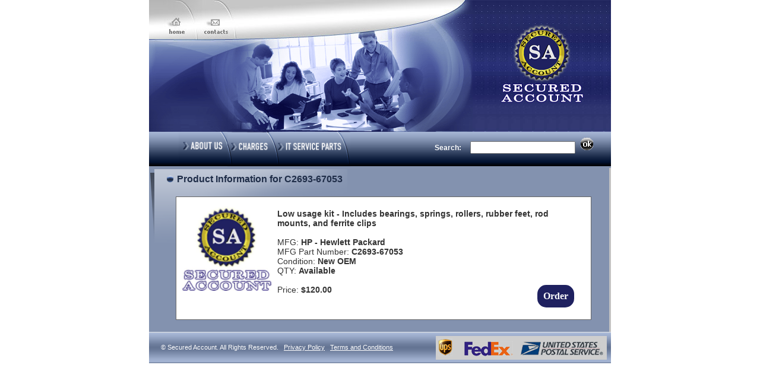

--- FILE ---
content_type: text/html; charset=utf-8
request_url: https://www.securedaccount.com/ProductInfo.aspx?Part=C2693-67053
body_size: 3129
content:


<!DOCTYPE html PUBLIC "-//W3C//DTD XHTML 1.0 Transitional//EN" "http://www.w3.org/TR/xhtml1/DTD/xhtml1-transitional.dtd">

<html xmlns="http://www.w3.org/1999/xhtml">
<head><title>
	Secured Account Product Info
</title><link href="Main.css" rel="stylesheet" type="text/css" /></head>
<body>
    <form method="post" action="./ProductInfo.aspx?Part=C2693-67053" id="form1">
<div class="aspNetHidden">
<input type="hidden" name="__VIEWSTATE" id="__VIEWSTATE" value="wJT6MFIyZewhg8nASsXwjaYw+Xf1rOD3GUJk9D9NBzvLkWhbAy5hyx2hIIr2PMiN/NkKf6cbt2WziwdKcm5s7NV7JkF0EBqZv8uEcToyyK0xSsgx5LOVYapR1CJ1k+Y9PjP87W0a7G464sPs8RHUqaK1haeMYZ/0urLUcryfAosQS7NZvAyx7mV/pVqk70hhwBCTH5e99Tg3GX25FdgNWZlWc+XVE4uDouW7KrNfCaAc5OTf7IcLf5GRU6LQF478hKNpn2JS/PCassK6NYWYXvrLgpSv9R9nlNsXll7S0xHzcX70UVCBoPWQ/QUVgsw5K2Hei2DTRX9qwVFleg/JSYXq59uq1f/xzSZ6mmhIrROxFcLyL47XkOvDp3FWgkdMuQLUOCxTxbCLHOupPPSUVwnDVi7xQOv90mb8B8/WFVrpyhSa+a4FLAlJaf2VVZl/NOIKUtcHSArLKqVFKhAJ85VLQ36gI7HGABt3Hy9ONPEQXCPAjZqMTM/wyQZQ+5YxQ4KLFNpkdjm4DojCpcHRMfho91OIAIdf3axOWZkyk/pEW8xXPOpkKg09XzZQhNZcDBKJCnWJe5ql2sG+SqkskA==" />
</div>

<div class="aspNetHidden">

	<input type="hidden" name="__VIEWSTATEGENERATOR" id="__VIEWSTATEGENERATOR" value="E281524B" />
	<input type="hidden" name="__EVENTTARGET" id="__EVENTTARGET" value="" />
	<input type="hidden" name="__EVENTARGUMENT" id="__EVENTARGUMENT" value="" />
	<input type="hidden" name="__EVENTVALIDATION" id="__EVENTVALIDATION" value="rwkZ8hQJo9Hy0JnjgSBQzMDM97FPvV/BoBTtc24nB89rRhumux74dIdsXf4CwWxym4/jLaHlPnZNhiv0wSmrRz/jTSYkVIVrd6XnazYps3MRJUzxt/cqCIY6IK9FoaDrP5RAQY7peJCrW2exC3/Ugbu8z7nickPBFnZhTPMzhTI=" />
</div>
    <table class="Main" cellpadding="0" cellspacing="0">
            <tr>
                <td>
                    <img id="SA1" alt="" src="Images/SA1.gif" />
                </td>
                <td id="Logo" rowspan="3">
                    <img alt="Secured Account Logo" src="Images/SALogo1.png" />
                </td>
            </tr>
            <tr>
                <td>
                    <img src="Images/SA3.gif" alt="" /><a href="Default.aspx"><img src="Images/SA4.gif" alt="" border="0" /></a><img src="Images/SA5.gif" alt="" /><a href="CONTACT_US.html"><img src="Images/SA6.gif" alt="" border="0" /></a><img src="Images/SA7.gif" alt="" border="0" />
                </td>
            </tr>
            <tr>
                <td>
                    <img alt="" src="Images/SA8.gif" /></td>
            </tr>
        </table>
    <table class="Main" cellpadding="0" cellspacing="0">
            <tr>
                <td id="Menu" colspan="2">
                    <div id="Left_Menu">
                    <a href="ABOUT_US.html"><img src="Images/SA10.gif" alt="" height="61" border="0" class="Menu_First" /></a><a href="Charges.html"><img 
                        src="Images/SA11.gif" alt="" height="61" border="0" /></a><a href="IT_SERVICE_PARTS.aspx"><img 
                        src="Images/SA12.gif" alt="" height="61" border="0" /></a>
</div>
                        <div id="Search">
                        <div id="SearchPanel" onkeypress="javascript:return WebForm_FireDefaultButton(event, &#39;BTN_Search&#39;)">
	
                            <span id="Label1">Search:</span>&nbsp;&nbsp;&nbsp;&nbsp;
                            <input name="TextBox1" type="text" id="TextBox1" />&nbsp;&nbsp;
                            <input type="image" name="BTN_Search" id="BTN_Search" src="Images/SAOK.png" style="border-width:0px;border-style:None;" />
                        
</div>
                        </div>
                
                </td>
            </tr>
            <tr>
                <td id="Main_Body_Left">
                    <div class="Left_Data">
                        <img src="Images/SA18.png" alt="" />&nbsp;&nbsp;<span id="lblTitle" style="color:#1F2D48;font-family:Trebuchet MS,Arial;font-size:16px;font-weight:bold;">Product Information for C2693-67053</span>
                        <div class="Body_Content">
                        <div style="padding: 10px; margin: 0px 20px 0px 0px; border: 1px solid #666666; background-color:#FFFFFF;">
                            <div class="Body_Info_Img">
                                <img id="imgPart" src="LoadImage.ashx?ID=C2693-67053" style="width:150px;" />
                            </div>
                            <div class="Body_Info">
                            
                                <span id="lblDesc" style="font-weight:bold;">Low usage kit - Includes bearings, springs, rollers, rubber feet, rod mounts, and ferrite clips</span>
                                <br />
                                <br />
                                MFG:
                                <span id="lblMFG" style="font-weight:bold;">HP - Hewlett Packard</span>
                                <br />
                                MFG Part Number: 
                                <span id="lblPart" style="font-weight:bold;">C2693-67053</span>
                                <br />
                                Condition: 
                                <span id="lblCondition" style="font-weight:bold;">New OEM</span>
                                <br />
                              QTY:
                                <span id="lblStatus" style="font-weight:bold;">Available</span>
                                <br />
                                <br /><input type="submit" name="bntOrder" value="Order" id="bntOrder" class="Order_Button" />
                                Price:
                                <span id="lblPrice" style="font-weight:bold;">$120.00</span>
                            
                                
                            
                            </div>
                            
                            <div style="clear:both;"></div>
                            </div>
                        </div>
                    </div>
                 </td>
                <td id="Right_Welcome">
                    &nbsp;</td>
            </tr>
            <tr>
                <td id="Footer" colspan="2">
                    <div id="Footer_Links">
                        <span id="Label11">© Secured Account. All Rights Reserved.</span>
                    &nbsp;&nbsp;<a id="HyperLink3" href="Policy.html">Privacy Policy</a>
                    &nbsp;&nbsp;<a id="HyperLink4" href="TermsAndConditions.aspx">Terms and Conditions</a>
                    </div>
                    <div id="Footer_Ship">
                        <img src="Images/SA23.gif" alt="" /></div>
                </td>
            </tr>
            </table>
    
<script type="text/javascript">
//<![CDATA[
var theForm = document.forms['form1'];
if (!theForm) {
    theForm = document.form1;
}
function __doPostBack(eventTarget, eventArgument) {
    if (!theForm.onsubmit || (theForm.onsubmit() != false)) {
        theForm.__EVENTTARGET.value = eventTarget;
        theForm.__EVENTARGUMENT.value = eventArgument;
        theForm.submit();
    }
}
//]]>
</script>


<script src="/WebResource.axd?d=pynGkmcFUV13He1Qd6_TZFiiErhUGbjTpssklawkJ4pyDKrgAjC-IwhqKwkBfXs51iA4q_s9AGs9t8waJKv8jA2&amp;t=638285849964787378" type="text/javascript"></script>
</form>
</body>
</html>


--- FILE ---
content_type: text/css
request_url: https://www.securedaccount.com/Main.css
body_size: 1558
content:
body 
{
	background-color:#fff;
	text-align:center;
	font-family:Arial;
	font-size:12px;
	margin:0;
	padding:5;
}
img
{
	padding:0;
	margin:0;
	border: 0;
}
.Main
{
	width: 778px;
	border-width: 0;
	margin: 0 auto;
	padding:0;
	text-align:left;
}
.Main td
{
    vertical-align:top;
}
#Menu .Menu_First
{
    margin-left: 50px;
}
#SA1
{
}
#Logo
{
    width: 233px;
    height: 222px;
    background-image: url('Images/SA2.gif');
    background-repeat: repeat-x;
    text-align: center;
}
#Logo img
{
    margin: 40px 0 0 0;
}
#Menu
{
    background-image: url('Images/SA9.gif');
    background-repeat: repeat-x;
    height:60px;
}
#Left_Menu
{
    float:left;
}
#Search
{
    float:right;
    text-align:left;
    margin-right: 20px;
    color:White;
    font-weight:bold;
    padding: 10px;
}
#Main_Body_Left
{
    background-color: #8392af;
    width: 100%;
}
.Left_Data
{
	background-image: url('Images/SA15.gif');
	background-repeat: no-repeat;
	margin:0 0 10px 0;
	padding: 10px 10px 10px 30px;
}
#Right_Welcome
{
    background-color: #c2c2c2;
    width: 357px;
}
#TopLeft_Welcome
{
    background-repeat: no-repeat;
    background-image: url('Images/SA16.gif');
}
#TopLeft_Welcome img
{
    margin-left:72px;
    margin-top:3px;
}
#Welcome
{
    font-size:16px;
    padding: 0px 10px 5px 10px;
}
#BottomRight_Welcome
{
    background-position: right;
    width: 357px;
    background-image: url('Images/SA19.gif');
    background-repeat: no-repeat;
    float: right;
    text-align: left;
}
.Body_Content
{
    margin-left: 15px;
    margin-top: 20px;
    color: White;
    font-size: 12px;
    font-family: Arial;
    font-weight: normal;
}
.Body_Content img
{
    padding-top:5px;
    float:right;
}
#Footer
{
    font-size: 11px;
    height: 53px;
    background-image: url('Images/SA22.gif');
    background-repeat: repeat-x;
    color: White;
    font-family: Arial;
}
#Footer_Links
{
    margin: 20px;
    float: left;
}
#Footer_Links a
{
    color:White;
}
#Footer_Ship
{
    float:right;
    margin:7px;
}
.style9
{
    width: 200px;
    margin-bottom:40px;
}
#Image_group img

{
	padding: 10px;
	Margin: 0;
	Border: 0;
	}
.partslist{
    margin: 10px 0 10px 0;
    text-align: left;
    color: #FFF;
}
.White { color:#FFF }

#manu img { padding-right: 10px;


}

#manu {
	font-weight:normal;
	font:Arial, Helvetica, sans-serif;}
.Body_Info
{
    padding: 10px;
    margin: 0px;
    font-family: Arial, Helvetica, sans-serif;
    font-size: 14px;
    color: #333333;
    float: left;
    width: 500px;
}
.Body_Info_Img
{
    border-width: 0px;
    margin: 0px;
    padding: 0px;
    float: left;
    background-color: #FFFFFF;
}
.Order_Button
{
    font-family: Tahoma;
    font-size: 16px;
    font-weight: bold;
    color: #FFFFFF;
    text-align: center;
    background-color: #1F2160;
    border-width: 0px;
    padding: 10px;
    margin: 0px;
    float: right;
    border-radius: 15px;
    cursor: pointer;
}
.Remove
        {
            font-family: Arial, Helvetica, sans-serif;
            font-size: large;
            color: #FF0000;
            text-decoration: none;
            font-weight: bold;
        }
        .Update
        {
            font-size: x-small;
            color: #003366;
        }
        .Menu
        {
            font-family: Tahoma;
            font-size: small;
            text-decoration: none;
            font-weight: bold;
            color: #000000;
        }
        .CartLinks
        {
            color: #1670B7;
            font-family: Arial, Helvetica, sans-serif;
            font-size: medium;
            font-weight: bold;
        }
        .SpanTotals1
        {
    display: block;
    width: 100px;
    float: right;
    font-size: 16px;
    color: #000000;
}
        .Menu1
        {
    display: block;
    width: 100px;
    text-align: right;
    float: right;
    font-size: 14px;
    color: #000000;
}
        .ShipLabel
        {
            display:block; text-align:left; width:100px; float:left;
        }
        .CheckOut
        {
            color: #FFFFFF;
            font-family: Arial, Helvetica, sans-serif;
            font-size: 16px;
            background-color: #1570C3;
            border: 1px #C0C0C0 outset;
        }